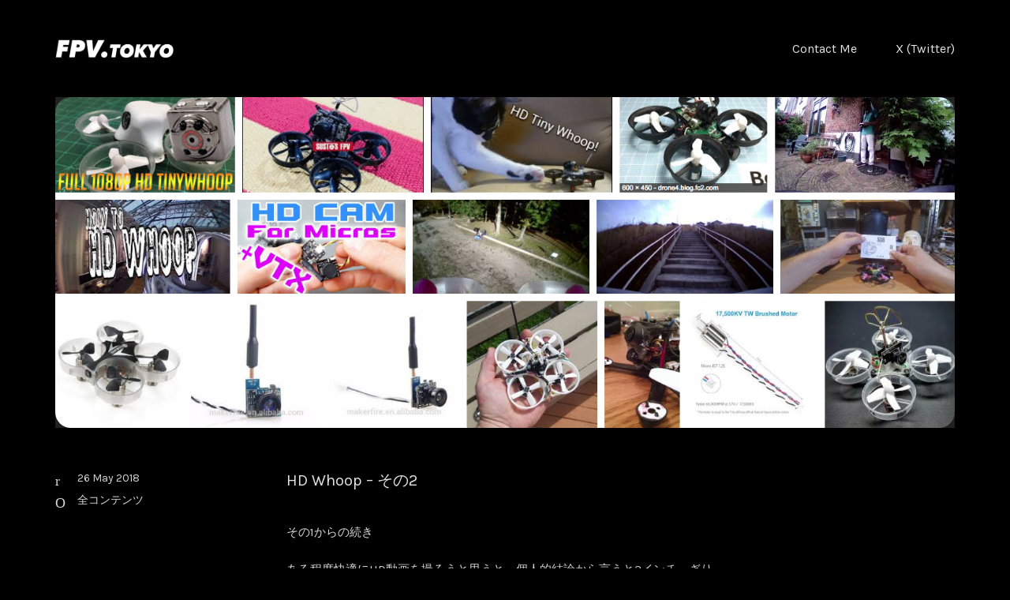

--- FILE ---
content_type: text/html; charset=UTF-8
request_url: http://fpv.tokyo/2018/05/26/hd-whoop-02/
body_size: 9109
content:
<!DOCTYPE html>
<!--[if lt IE 7 ]><html class="ie ie6" lang="en-US"> <![endif]-->
<!--[if IE 7 ]><html class="ie ie7" lang="en-US"> <![endif]-->
<!--[if IE 8 ]><html class="ie ie8" lang="en-US"> <![endif]-->
<!--[if (gte IE 9)|!(IE)]><!--><html lang="en-US"> <!--<![endif]-->
<head>
	<meta charset="UTF-8">
	<meta http-equiv="X-UA-Compatible" content="IE=edge">
	<meta name="viewport" content="width=device-width, initial-scale=1">


<script>
  (function(i,s,o,g,r,a,m){i['GoogleAnalyticsObject']=r;i[r]=i[r]||function(){
  (i[r].q=i[r].q||[]).push(arguments)},i[r].l=1*new Date();a=s.createElement(o),
  m=s.getElementsByTagName(o)[0];a.async=1;a.src=g;m.parentNode.insertBefore(a,m)
  })(window,document,'script','//www.google-analytics.com/analytics.js','ga');

  ga('create', 'UA-74092291-1', 'auto');
  ga('send', 'pageview');

</script>



	<title>HD Whoop &#8211; その2 &#8211; FPV.tokyo</title>
<link rel="alternate" type="application/rss+xml" title="FPV.tokyo &raquo; Feed" href="https://fpv.tokyo/feed/" />
<link rel="alternate" type="application/rss+xml" title="FPV.tokyo &raquo; Comments Feed" href="https://fpv.tokyo/comments/feed/" />
<link rel="alternate" type="application/rss+xml" title="FPV.tokyo &raquo; HD Whoop &#8211; その2 Comments Feed" href="https://fpv.tokyo/2018/05/26/hd-whoop-02/feed/" />
		<script type="text/javascript">
			window._wpemojiSettings = {"baseUrl":"https:\/\/s.w.org\/images\/core\/emoji\/72x72\/","ext":".png","source":{"concatemoji":"http:\/\/fpv.tokyo\/wp-includes\/js\/wp-emoji-release.min.js?ver=4.4.33"}};
			!function(e,n,t){var a;function i(e){var t=n.createElement("canvas"),a=t.getContext&&t.getContext("2d"),i=String.fromCharCode;return!(!a||!a.fillText)&&(a.textBaseline="top",a.font="600 32px Arial","flag"===e?(a.fillText(i(55356,56806,55356,56826),0,0),3e3<t.toDataURL().length):"diversity"===e?(a.fillText(i(55356,57221),0,0),t=a.getImageData(16,16,1,1).data,a.fillText(i(55356,57221,55356,57343),0,0),(t=a.getImageData(16,16,1,1).data)[0],t[1],t[2],t[3],!0):("simple"===e?a.fillText(i(55357,56835),0,0):a.fillText(i(55356,57135),0,0),0!==a.getImageData(16,16,1,1).data[0]))}function o(e){var t=n.createElement("script");t.src=e,t.type="text/javascript",n.getElementsByTagName("head")[0].appendChild(t)}t.supports={simple:i("simple"),flag:i("flag"),unicode8:i("unicode8"),diversity:i("diversity")},t.DOMReady=!1,t.readyCallback=function(){t.DOMReady=!0},t.supports.simple&&t.supports.flag&&t.supports.unicode8&&t.supports.diversity||(a=function(){t.readyCallback()},n.addEventListener?(n.addEventListener("DOMContentLoaded",a,!1),e.addEventListener("load",a,!1)):(e.attachEvent("onload",a),n.attachEvent("onreadystatechange",function(){"complete"===n.readyState&&t.readyCallback()})),(a=t.source||{}).concatemoji?o(a.concatemoji):a.wpemoji&&a.twemoji&&(o(a.twemoji),o(a.wpemoji)))}(window,document,window._wpemojiSettings);
		</script>
		<style type="text/css">
img.wp-smiley,
img.emoji {
	display: inline !important;
	border: none !important;
	box-shadow: none !important;
	height: 1em !important;
	width: 1em !important;
	margin: 0 .07em !important;
	vertical-align: -0.1em !important;
	background: none !important;
	padding: 0 !important;
}
</style>
<link rel='stylesheet' id='dashicons-css'  href='http://fpv.tokyo/wp-includes/css/dashicons.min.css?ver=4.4.33' type='text/css' media='all' />
<link rel='stylesheet' id='wp-jquery-ui-dialog-css'  href='http://fpv.tokyo/wp-includes/css/jquery-ui-dialog.min.css?ver=4.4.33' type='text/css' media='all' />
<link rel='stylesheet' id='layerslider-css'  href='http://fpv.tokyo/wp-content/plugins/LayerSlider/static/css/layerslider.css?ver=5.6.3' type='text/css' media='all' />
<link rel='stylesheet' id='ls-google-fonts-css'  href='http://fonts.googleapis.com/css?family=Lato:100,300,regular,700,900%7COpen+Sans:300%7CIndie+Flower:regular%7COswald:300,regular,700&#038;subset=latin%2Clatin-ext' type='text/css' media='all' />
<link rel='stylesheet' id='rs-plugin-settings-css'  href='http://fpv.tokyo/wp-content/plugins/revslider/public/assets/css/settings.css?ver=5.1.6' type='text/css' media='all' />
<style id='rs-plugin-settings-inline-css' type='text/css'>
#rs-demo-id {}
</style>
<link rel='stylesheet' id='bootstrap-css'  href='http://fpv.tokyo/wp-content/themes/kalium/assets/css/bootstrap.css' type='text/css' media='all' />
<link rel='stylesheet' id='kalium-main-css'  href='http://fpv.tokyo/wp-content/themes/kalium/assets/css/kalium.css?ver=1.8.7.1' type='text/css' media='all' />
<link rel='stylesheet' id='font-awesome-css'  href='http://fpv.tokyo/wp-content/themes/kalium/assets/css/fonts/font-awesome/font-awesome.css' type='text/css' media='all' />
<link rel='stylesheet' id='font-flaticons-css'  href='http://fpv.tokyo/wp-content/themes/kalium/assets/css/fonts/flaticons-custom/flaticon.css' type='text/css' media='all' />
<link rel='stylesheet' id='font-lineaicons-css'  href='http://fpv.tokyo/wp-content/themes/kalium/assets/css/fonts/linea-iconfont/linea_iconfont.css' type='text/css' media='all' />
<link rel='stylesheet' id='style-css'  href='http://fpv.tokyo/wp-content/themes/kalium/style.css' type='text/css' media='all' />
<link rel='stylesheet' id='custom-skin-css'  href='https://fpv.tokyo/skin.css' type='text/css' media='all' />
<link rel='stylesheet' id='fluidbox-css'  href='http://fpv.tokyo/wp-content/themes/kalium/assets/js/fluidbox/css/fluidbox.css' type='text/css' media='all' />
<link rel='stylesheet' id='default-font-css'  href='//fonts.googleapis.com/css?family=Karla:400,700,400italic,700italic' type='text/css' media='all' />
<script type="text/javascript">
var ajaxurl = ajaxurl || 'https://fpv.tokyo/wp-admin/admin-ajax.php';
</script>
<script type='text/javascript' src='http://fpv.tokyo/wp-includes/js/jquery/jquery.js?ver=1.11.3'></script>
<script type='text/javascript' src='http://fpv.tokyo/wp-includes/js/jquery/jquery-migrate.min.js?ver=1.2.1'></script>
<script type='text/javascript' src='http://fpv.tokyo/wp-content/plugins/LayerSlider/static/js/layerslider.kreaturamedia.jquery.js?ver=5.6.3'></script>
<script type='text/javascript' src='http://fpv.tokyo/wp-content/plugins/LayerSlider/static/js/layerslider.transitions.js?ver=5.6.3'></script>
<script type='text/javascript' src='http://fpv.tokyo/wp-content/plugins/revslider/public/assets/js/jquery.themepunch.tools.min.js?ver=5.1.6'></script>
<script type='text/javascript' src='http://fpv.tokyo/wp-content/plugins/revslider/public/assets/js/jquery.themepunch.revolution.min.js?ver=5.1.6'></script>
<script type='text/javascript'>
/* <![CDATA[ */
var wc_add_to_cart_params = {"ajax_url":"\/wp-admin\/admin-ajax.php","wc_ajax_url":"\/2018\/05\/26\/hd-whoop-02\/?wc-ajax=%%endpoint%%","i18n_view_cart":"View Cart","cart_url":"","is_cart":"","cart_redirect_after_add":"no"};
/* ]]> */
</script>
<script type='text/javascript' src='//fpv.tokyo/wp-content/plugins/woocommerce/assets/js/frontend/add-to-cart.min.js?ver=2.5.2'></script>
<script type='text/javascript' src='http://fpv.tokyo/wp-content/plugins/js_composer/assets/js/vendors/woocommerce-add-to-cart.js?ver=4.10'></script>
<link rel='https://api.w.org/' href='https://fpv.tokyo/wp-json/' />
<link rel="EditURI" type="application/rsd+xml" title="RSD" href="https://fpv.tokyo/xmlrpc.php?rsd" />
<link rel="wlwmanifest" type="application/wlwmanifest+xml" href="http://fpv.tokyo/wp-includes/wlwmanifest.xml" /> 
<link rel='prev' title='ちょっとの勇気（とお金）の大切さ。HD Whoop &#8211; その1' href='https://fpv.tokyo/2018/05/25/hd-whoop-01/' />
<link rel='next' title='くるりんぱ完全再現ビデオ発見！！' href='https://fpv.tokyo/2018/05/27/turtle-whoop/' />
<meta name="generator" content="WordPress 4.4.33" />
<meta name="generator" content="WooCommerce 2.5.2" />
<link rel="canonical" href="https://fpv.tokyo/2018/05/26/hd-whoop-02/" />
<link rel='shortlink' href='https://fpv.tokyo/?p=4987' />
<link rel="alternate" type="application/json+oembed" href="https://fpv.tokyo/wp-json/oembed/1.0/embed?url=https%3A%2F%2Ffpv.tokyo%2F2018%2F05%2F26%2Fhd-whoop-02%2F" />
<link rel="alternate" type="text/xml+oembed" href="https://fpv.tokyo/wp-json/oembed/1.0/embed?url=https%3A%2F%2Ffpv.tokyo%2F2018%2F05%2F26%2Fhd-whoop-02%2F&#038;format=xml" />
			<link rel="shortcut icon" href="//fpv.tokyo/wp-content/uploads/2023/10/logo3.png">
			<link rel="apple-touch-icon-precomposed" href="//fpv.tokyo/wp-content/uploads/2023/10/logo3.png">
	<link rel="apple-touch-icon-precomposed" sizes="72x72" href="//fpv.tokyo/wp-content/uploads/2023/10/logo3.png">
	<link rel="apple-touch-icon-precomposed" sizes="114x114" href="//fpv.tokyo/wp-content/uploads/2023/10/logo3.png">
		<style id="theme-custom-css">
.blog-holder .box-holder .post-info .details .category i, .blog-holder .box-holder .post-info .details .date i {padding-right:7px;}.blog-holder .box-holder .post-info .details .category {display: none;}.header-logo.logo-image img {    border-radius: 0px;}.image-placeholder {    background: #000;}img {    border-radius: 20px;}.blog-holder .box-holder .post-info p {    margin-bottom: 10px;}.blog-holder .box-holder .post-info blockquote p {    margin-bottom: 0px;}.blog-holder .box-holder .post-info blockquote {    margin-bottom: 10px;}p a {text-decoration: underline;}em {color: #ef9d87;}p {line-height:180%;margin : 0 0 20px;}.single-blog-holder .share-holder {margin-top:70px;}.blog-holder .box-holder .post-info h2, .single-blog-holder .blog-title h1 {font-size:20px;line-height:1.2;}.blog-holder .box-holder .post-info h2 a {font-size:20px;}.post-formatting blockquote,  blockquote{//background-color : #ef9d87;font-family :'Noto Sans Japanese', sans-serif ;font-size: 15px;    font-style: normal;    line-height: 1.2;    text-align: left;    border: 3px solid #ef9d87;padding : 10px 15px;}.blog-sidebar .sidebar-box-holder a {color : #ef9d87;}.blog-sidebar .sidebar-box-holder>h3 {font-size : 18px;font-weight : 500;}.blog-holder .box-holder .post-info h2 {margin-bottom : 14px}.post-content ul {margin-top : -15px;margin-bottom : 20px;}.post-content blockquote ul {margin-top : 0px;}@media screen and (max-width: 768px)  {.blog-holder .box-holder.blog-rounded.sidebar-is-left .post-format {margin-left: 0;}}@media screen and (min-width: 768px)  {.blog-content-holder {width: 65%;}}@media (min-width: 992px) {.col-md-10 {    width: 75%;}.col-md-2 {width: 24%;}}.gmnoprint {display: none;}.blog-holder .isotope-item .box-holder .post-info {background: #FFF !important;}.blog-holder .box-holder .post-format .post-type {display: none !important;}.contact_form textarea {background-image: linear-gradient(#CCC 1px, transparent 1px) !important;border-color: #ccc !important;}.contact_form input {border-color: #ccc !important;}.blog-holder .isotope-item .box-holder .post-info {padding: 30px 40px !important;text-align: center !important;}.blog-sidebar .sidebar-box-holder {margin-bottom: 40px !important;}.wp-widget .social-networks li a {background-color: #fff;}@media screen and (max-width: 480px){.blog-holder .box-holder .post-info {    margin: 20px 0 0 0;}.blog-holder .box-holder .post-info p {    line-height: 140%;}}@media screen and (min-width: 480px){.blog-holder .box-holder .post-info {    margin: 20px 0 0 0;}.blog-holder .box-holder .post-info p {    line-height: 140%;}}@media screen and (min-width: 992px){.blog-holder .box-holder .post-info {    margin: 20px 0 0 0;}.blog-holder .box-holder .post-info p {    line-height: 140%;}}
</style><meta name="generator" content="Powered by Visual Composer - drag and drop page builder for WordPress."/>
<!--[if lte IE 9]><link rel="stylesheet" type="text/css" href="http://fpv.tokyo/wp-content/plugins/js_composer/assets/css/vc_lte_ie9.min.css" media="screen"><![endif]--><!--[if IE  8]><link rel="stylesheet" type="text/css" href="http://fpv.tokyo/wp-content/plugins/js_composer/assets/css/vc-ie8.min.css" media="screen"><![endif]--><meta name="generator" content="Powered by Slider Revolution 5.1.6 - responsive, Mobile-Friendly Slider Plugin for WordPress with comfortable drag and drop interface." />

	<!-- IE8 support of HTML5 elements and media queries -->
	<!--[if lt IE 9]>
	  <script src="https://oss.maxcdn.com/html5shiv/3.7.3/html5shiv.min.js"></script>
	  <script src="https://oss.maxcdn.com/respond/1.4.2/respond.min.js"></script>
	<![endif]-->

<noscript><style type="text/css"> .wpb_animate_when_almost_visible { opacity: 1; }</style></noscript></head>
<body class="single single-post postid-4987 single-format-standard body-lg-skin-kalium-default wpb-js-composer js-comp-ver-4.10 vc_responsive">
	<div class="mobile-menu-wrapper">
	
	<div class="mobile-menu-container">
				
		<ul id="menu-main-menu" class="menu"><li id="menu-item-3497" class="menu-item menu-item-type-post_type menu-item-object-page menu-item-3497"><a href="https://fpv.tokyo/contact-me/">Contact Me</a></li>
<li id="menu-item-6330" class="menu-item menu-item-type-custom menu-item-object-custom menu-item-6330"><a href="https://twitter.com/FpvTokyo">X (Twitter)</a></li>
</ul>		
				
				<form role="search" method="get" class="search-form" action="https://fpv.tokyo/">
			<input type="search" class="search-field" placeholder="Search site..." value="" name="s" id="search_mobile_inp" />
			
			<label for="search_mobile_inp">
				<i class="fa fa-search"></i>
			</label>
			
			<input type="submit" class="search-submit" value="Go" />
		</form>
				
	</div>
	
</div>

<div class="mobile-menu-overlay"></div>
	<div class="wrapper" id="main-wrapper">

		<header class="main-header menu-type-standard-menu">
	<div class="container">

		<div class="logo-and-menu-container">
			
			<div class="logo-column">
				<style>.logo-image { width: 150px; }</style><a href="https://fpv.tokyo" class="header-logo logo-image">
	<img src="//fpv.tokyo/wp-content/uploads/2023/10/logo2.png" width="700" height="105" alt="logo" />
</a>			</div>
				
			<div class="menu-column">
								<div class="standard-menu-container  menu-skin-main reveal-fade">
						
						<a class="menu-bar menu-skin-main hidden-md hidden-lg" href="#">
									<span class="ham"></span>
								</a>
						
												
						<nav><ul id="menu-main-menu-1" class="menu"><li class="menu-item menu-item-type-post_type menu-item-object-page menu-item-3497"><a href="https://fpv.tokyo/contact-me/">Contact Me</a></li>
<li class="menu-item menu-item-type-custom menu-item-object-custom menu-item-6330"><a href="https://twitter.com/FpvTokyo">X (Twitter)</a></li>
</ul></nav>
					</div>
								</div>
		</div>
		
		
	</div>
</header>

<script type="text/javascript">
	var headerOptions = [];
</script>
<div class="single-blog-holder post-4987 post type-post status-publish format-standard has-post-thumbnail hentry category-all">

	
    <div class="container">

		<div class="blog-head-holder nivo ">
	<div class="thumb">
	
	
<a href="https://fpv.tokyo/wp-content/uploads/2018/05/SC-2018-05-24-1.31.04-1482x545.png">
<style>.arel-1 {
padding-top: 36.774629% !important;

}</style>	<span class="image-placeholder arel-1">
		<img src="https://fpv.tokyo/wp-content/uploads/2018/05/SC-2018-05-24-1.31.04-1482x545.png" width="1482" height="545" class="img-loaded" alt="HD Whoop tiny fpv tokyo" />
	</span>
		<span href="https://fpv.tokyo/2018/05/26/hd-whoop-02/" class="hover-state">
		<i class="icon icon-basic-eye"></i>
	</span>
	</a>	
</div>

</div>
    	<div class="page-container">
			<div class="row">
    			<div class="col-md-10 col-sm-9-x pull-right-md">
	    			<div class="row">
		    			<div class="col-xs-12">
			    			<div class="blog-content-holder">
					    		<div class="section-title blog-title">
						    		<h1>HD Whoop &#8211; その2</h1>
						    		
						    										</div>

			    				<div class="post-content post-formatting">
				    				<p>その1からの続き</p>
<p>ある程度快適にHD動画を撮ろうと思うと、個人的結論から言うと3インチ、ぎりぎり2.5か2インチでいけるかな、というさじ加減かと思います。そして現状一番有力なのはRuncam split miniを積むことでしょうか。プロペラが画角に入り込むことが嫌いなので、個人的にはKingkong GT95にRancamを少しせり出して乗せるのが一番コンパクトにHDを撮れる機体かと思っております。</p>
<blockquote><p><a href="https://goo.gl/gcqCQE" target="_blank">KINGKONG/LDARC 95GT 95mm RC FPV Racing Drone</a></p></blockquote>
<p>しかし世の中には強者はいるもので。Tiny Whoop、要は65mmのこのフレームに積んでHDを撮影している強者が結構いるんですね。。。その方法としては現状大きくは2つありまして、</p>
<blockquote><p>1. <a href="https://goo.gl/TTeofg" target="_blank">Turbowing DVR CYCLOPS 3</a><br />
2. <a href="https://goo.gl/vFQchf" target="_blank">Quelima SQ12 Mini 1080P FHD DVR Camera</a></p></blockquote>
<p>の2つが現状主流かなと思っています。<br />
Cyclope 3は、FPVカメラとHD録画カメラが同一です。なので見ている画像がそのまま録画されます。HDクオリティ（といってもこいつは720p）で。Runcam Splitと同じ方式ですね。（Runcam splitは1080pです）<br />
もう一方のSQ12は、こっちの方が個人的には驚きなのですが、5インチとかと同じ形式で、FPVカメラに、もう一台録画用を積んでしまえ！という何とも抜本的？な大胆な荒業で笑。まさかそんな方法を思いつくなんて。。。軽さ命の、1gですら惜しいTiny Whoopにそんな荒業を思いつくなんて。。。</p>
<p>しかも重さもだいたい同じ？Cyclope 3自体の重さが4.5gなので、軽いVTXで2g程度とすると計6.5g前後。SQ12はケースを外した状態で3.3g、AIO Cam自体が3.4g位なので6.7g前後と。それが故にSQ12を外積みして1080pで撮影する方が魅力的ということでしょうか。セッティングも「積めば良い」というのがある意味シンプルですしね。</p>
<p>そしてこのHD whoopネタを調べていいて、個人的に一番面白いなと思うのは、このwhoopにHDを積んで撮影したい欲求が他のどの国よりも、この我らが日本が異様に、ダントツに強いという事実。。。“SQ12” “Whoop”の検索ワードでyoutubeを検索すると、今まで他のどんな情報を検索しても日本の動画なんてまず出てこなかったのに、このキーワードだとほぼ日本の動画しか出てこないです。。。笑　ちなみに個人的に日本のyoutubeは全く見ないので、今まで検索結果やオススメ動画の候補に日本のyoutubeが出てきたことはほっとんど（ほぼ全く）ありません。笑　すごい、HD whoop先進国！　しかもその日付を見てみると、どうもこの流れが流行ってたのってかなり前の話な模様で。大体スタートが1年近く前で、ピークが半年〜4ヶ月位前というところでしょうか。これはぜひともwhoop界をHDの先駆者として引っ張っていって欲しいものですね！物を効率的に、コンパクトに、ミニマムに作り上げる意識の高さで日本に叶う国ってないなーと、世界色々行っていて痛感します。さすが、世界1のコンパクト先進国、ニッポン！</p>
<p>ちなみにこのレベルになってくると、そこまでして65mm Whoopにこだわる必要があるのか？？？？という抜本的な疑問がどうしても拭えません。笑<br />
というのも65mmでHD積む場合、7mmのモーターにすると圧倒的に安定感上がるらしいので。　すると、、、ブラシモーターの必要性あるか？　そもそも65mmじゃなくて75mmでも？ てか別に1Sじゃなくて2Sでいいじゃん？みたいに。。。　なので個人的には2.5か2インチにナニガシカを積むというのが正解な気はしていますが。。。もともこもない。<br />
という訳でこんなワタクシも遅ればせながらHD whoopに参戦させて頂きたいと思います！（時間があれば。。。） SQ12買います！</p>
			    				</div>

			    				
				    					    				</div>
		    			</div>

						<div class="col-xs-12">
	<div class="share-holder">
	    <h4>Share:</h4>

	    <div class="social-links rounded-share-icons">
	    <a class="twitter" href="https://twitter.com/home?status=HD Whoop &#8211; その2 – https://fpv.tokyo/2018/05/26/hd-whoop-02/"><i class="icon fa fa-twitter"></i></a>	    </div>
	</div>
</div>
	    			</div>
    			</div>

				    			<div class="col-md-2 col-sm-3-x col-xs-12 clearfix">
	    			<div class="author-info-placement-left">
		    					    			<div class="details">
		<div class="date">
		<i class="icon icon-basic-calendar"></i>26 May 2018	</div>
		
		<div class="category">
		<i class="icon icon-basic-folder-multiple"></i>
		<a href="https://fpv.tokyo/category/all/" rel="category tag">全コンテンツ</a>	</div>
	</div>
	    			</div>
    			</div>
    			    		</div>

    		<div class="row">
	<div class="col-sm-12">
		<div class="post-controls">

						<a href="https://fpv.tokyo/2018/05/27/turtle-whoop/" class="prev-post">
				<span class="prev arrow">
					<i class="flaticon-arrow427"></i>
				</span>
				<span class="post-title">
					<em>Newer Post</em>
					<strong>くるりんぱ完全再現ビデオ発見！！</strong>
				</span>
			</a>
			
						<a href="https://fpv.tokyo/2018/05/25/hd-whoop-01/" class="next-post">
				<span class="next arrow">
					<i class="flaticon-arrow413"></i>
				</span>
				<span class="post-title">
					<em>Older Post</em>
					<strong>ちょっとの勇気（とお金）の大切さ。HD Whoop &#8211; その1</strong>
				</span>
			</a>
					</div>
	</div>
</div>		</div>

    </div>

	<!-- Comments -->
		<div class="leave-reply-holder">
	    <div class="container">
							<div id="respond" class="comment-respond">
			<h3 id="reply-title" class="comment-reply-title">Share your thoughts <small><a rel="nofollow" id="cancel-comment-reply-link" href="/2018/05/26/hd-whoop-02/#respond" style="display:none;">Cancel reply</a></small></h3>				<form action="http://fpv.tokyo/wp-comments-post.php" method="post" id="commentform" class="comment-form" novalidate>
						<div class="message-form">
		<div class="row">
	<div class="col-sm-12">
		<div class="form-group">
			<div class="placeholder ver-two">
				<label for="comment">Comment</label>
			</div>
			<textarea id="comment" name="comment" cols="45" rows="8" aria-describedby="form-allowed-tags" aria-required="true"></textarea>
		</div>
	</div><div class="col-sm-4"><div class="form-group absolute"><div class="placeholder"><label for="author">Name <span class="required">*</span></label></div> <input id="author" name="author" type="text" value="" size="30" aria-required='true' required='required' /></div></div>
<div class="col-sm-4"><div class="form-group absolute"><div class="placeholder"><label for="email">Email <span class="required">*</span></label></div> <input id="email" name="email" type="email" value="" size="30" aria-describedby="email-notes" aria-required='true' required='required' /></div></div>
<div class="col-sm-4"><div class="form-group absolute"><div class="placeholder"><label for="url">Website</label></div> <input id="url" name="url" type="url" value="" size="30" /></div></div>
<p class="form-submit"><input name="submit" type="submit" id="submit" class="send" value="Comment" /> <input type='hidden' name='comment_post_ID' value='4987' id='comment_post_ID' />
<input type='hidden' name='comment_parent' id='comment_parent' value='0' />
</p>
<!-- Anti-spam plugin v.5.2 wordpress.org/plugins/anti-spam/ -->
		<p class="antispam-group antispam-group-q" style="clear: both;">
			<label>Current ye@r <span class="required">*</span></label>
			<input type="hidden" name="antspm-a" class="antispam-control antispam-control-a" value="2026" />
			<input type="text" name="antspm-q" class="antispam-control antispam-control-q" value="5.2" autocomplete="off" />
		</p>
		<p class="antispam-group antispam-group-e" style="display: none;">
			<label>Leave this field empty</label>
			<input type="text" name="antspm-e-email-url-website" class="antispam-control antispam-control-e" value="" autocomplete="off" />
		</p>
				</form>
					</div><!-- #respond -->
				</div>
	</div>
			</div>
	</div>
	
</div>
	</div>	
	<style> footer.main-footer { background-color: #eeeeee; } </style><footer id="footer" class="main-footer footer-bottom-vertical">
	<div class="container">
			</div>

		<div class="footer-bottom">
		<div class="container">

			<div class="footer-links">
				<div class="row">
										<div class="col-sm-7 right-side pull-right-sm">
						<ul class="social-networks list-unstyled list-inline social"><li><a href="https://twitter.com/FpvTokyo" target="_blank" class="color twitter" title="Twitter"><i class="fa fa-twitter"></i><span class="name">Twitter.</span></a></li><li><a href="https://www.youtube.com/channel/UCl7ypytdsoU6MLe6fS7_Mmg" target="_blank" class="color youtube" title="YouTube"><i class="fa fa-youtube-play"></i><span class="name">YouTube.</span></a></li></ul>					</div>
					
										<div class="col-sm-5">
						<div class="copyright">
							<p>© 2024 FPV.tokyo</p>
						</div>
					</div>
									</div>
			</div>

		</div>
	</div>
	
</footer>
	<script>
  (function(i,s,o,g,r,a,m){i['GoogleAnalyticsObject']=r;i[r]=i[r]||function(){
  (i[r].q=i[r].q||[]).push(arguments)},i[r].l=1*new Date();a=s.createElement(o),
  m=s.getElementsByTagName(o)[0];a.async=1;a.src=g;m.parentNode.insertBefore(a,m)
  })(window,document,'script','//www.google-analytics.com/analytics.js','ga');

  ga('create', 'UA-74092291-1', 'auto');
  ga('send', 'pageview');

</script><link rel='stylesheet' id='nivo-lightbox-css'  href='http://fpv.tokyo/wp-content/themes/kalium/assets/js/nivo-lightbox/nivo-lightbox.css' type='text/css' media='all' />
<link rel='stylesheet' id='nivo-lightbox-default-css'  href='http://fpv.tokyo/wp-content/themes/kalium/assets/js/nivo-lightbox/themes/default/default.css' type='text/css' media='all' />
<script type='text/javascript' src='http://fpv.tokyo/wp-includes/js/jquery/ui/core.min.js?ver=1.11.4'></script>
<script type='text/javascript' src='http://fpv.tokyo/wp-includes/js/jquery/ui/widget.min.js?ver=1.11.4'></script>
<script type='text/javascript' src='http://fpv.tokyo/wp-includes/js/jquery/ui/mouse.min.js?ver=1.11.4'></script>
<script type='text/javascript' src='http://fpv.tokyo/wp-includes/js/jquery/ui/resizable.min.js?ver=1.11.4'></script>
<script type='text/javascript' src='http://fpv.tokyo/wp-includes/js/jquery/ui/draggable.min.js?ver=1.11.4'></script>
<script type='text/javascript' src='http://fpv.tokyo/wp-includes/js/jquery/ui/button.min.js?ver=1.11.4'></script>
<script type='text/javascript' src='http://fpv.tokyo/wp-includes/js/jquery/ui/position.min.js?ver=1.11.4'></script>
<script type='text/javascript' src='http://fpv.tokyo/wp-includes/js/jquery/ui/dialog.min.js?ver=1.11.4'></script>
<script type='text/javascript' src='http://fpv.tokyo/wp-includes/js/wpdialog.min.js?ver=4.4.33'></script>
<script type='text/javascript' src='http://fpv.tokyo/wp-content/plugins/anti-spam/js/anti-spam-5.2.js'></script>
<script type='text/javascript' src='//fpv.tokyo/wp-content/plugins/woocommerce/assets/js/jquery-blockui/jquery.blockUI.min.js?ver=2.70'></script>
<script type='text/javascript'>
/* <![CDATA[ */
var woocommerce_params = {"ajax_url":"\/wp-admin\/admin-ajax.php","wc_ajax_url":"\/2018\/05\/26\/hd-whoop-02\/?wc-ajax=%%endpoint%%"};
/* ]]> */
</script>
<script type='text/javascript' src='//fpv.tokyo/wp-content/plugins/woocommerce/assets/js/frontend/woocommerce.min.js?ver=2.5.2'></script>
<script type='text/javascript' src='//fpv.tokyo/wp-content/plugins/woocommerce/assets/js/jquery-cookie/jquery.cookie.min.js?ver=1.4.1'></script>
<script type='text/javascript'>
/* <![CDATA[ */
var wc_cart_fragments_params = {"ajax_url":"\/wp-admin\/admin-ajax.php","wc_ajax_url":"\/2018\/05\/26\/hd-whoop-02\/?wc-ajax=%%endpoint%%","fragment_name":"wc_fragments"};
/* ]]> */
</script>
<script type='text/javascript' src='//fpv.tokyo/wp-content/plugins/woocommerce/assets/js/frontend/cart-fragments.min.js?ver=2.5.2'></script>
<script type='text/javascript' src='http://fpv.tokyo/wp-content/themes/kalium/assets/js/bootstrap.min.js'></script>
<script type='text/javascript' src='http://fpv.tokyo/wp-content/themes/kalium/assets/js/TweenMax.min.js'></script>
<script type='text/javascript' src='http://fpv.tokyo/wp-content/themes/kalium/assets/js/modernizr.custom.js'></script>
<script type='text/javascript' src='http://fpv.tokyo/wp-content/themes/kalium/assets/js/joinable.min.js'></script>
<script type='text/javascript' src='http://fpv.tokyo/wp-content/themes/kalium/assets/js/isotope.pkgd.min.js'></script>
<script type='text/javascript' src='http://fpv.tokyo/wp-content/themes/kalium/assets/js/packery-mode.pkgd.min.js'></script>
<script type='text/javascript' src='http://fpv.tokyo/wp-content/themes/kalium/assets/js/fluidbox/jquery.fluidbox.min.js'></script>
<script type='text/javascript' src='http://fpv.tokyo/wp-includes/js/comment-reply.min.js?ver=4.4.33'></script>
<script type='text/javascript' src='http://fpv.tokyo/wp-includes/js/wp-embed.min.js?ver=4.4.33'></script>
<script type='text/javascript' src='http://fpv.tokyo/wp-content/themes/kalium/assets/js/nivo-lightbox/nivo-lightbox.min.js'></script>
<script type='text/javascript' src='http://fpv.tokyo/wp-content/themes/kalium/assets/js/kalium-custom.min.js?ver=1.8.7.1'></script>
	
	<!-- Execution time: 0.067852020263672s -->
</body>
</html>

--- FILE ---
content_type: text/css; charset: UTF-8;charset=UTF-8
request_url: https://fpv.tokyo/skin.css
body_size: 4453
content:
body{background: #000;color: #e2e2e2}table{color: #d6d6d6}h1 small,h2 small,h3 small,h4 small,h5 small,h6 small{color: #d6d6d6}a{color: #ec9d89}.wrapper{background: #000}.wrapper a:hover{color: #ec9d89}.wrapper a:after{background: #ec9d89}.product-filter ul li a:hover{color: #ec9d89}.message-form .send .loading-bar{background: #f3c1b5}.message-form .send .loading-bar span{background: #e5795d}.message-form .form-group .placeholder{border-bottom: 1px solid #ec9d89}.message-form .form-group .placeholder.ver-two{border-bottom: 1px solid #000 !important}.color-main{background: #000;color: #ec9d89}.btn.btn-primary{background: #ec9d89}.btn.btn-primary:hover{background: #e5795d}.btn.btn-secondary{background: #d6d6d6}.btn.btn-secondary:hover{background: #bdbdbd}.main-footer .footer-links a{color: #d6d6d6}.main-footer .footer-links a:hover{color: #ec9d89}.main-footer .footer-links a:after{color: #ec9d89}p{color: #d6d6d6}.section-title p{color: #d6d6d6}.section-title h1,.section-title h2,.section-title h3,.section-title h4,.section-title h5,.section-title h6{color: #e2e2e2}.section-title h1 small,.section-title h2 small,.section-title h3 small,.section-title h4 small,.section-title h5 small,.section-title h6 small{color: #d6d6d6 !important}.blog-holder .isotope-item .box-holder .post-info{border-color: #595959}.blog-holder .box-holder .post-format .quote-holder{background: #212121}.blog-holder .box-holder .post-format .quote-holder blockquote{color: #d6d6d6}.blog-holder .box-holder .post-format .post-type{background: #000}.blog-holder .box-holder .post-format .post-type i{color: #e2e2e2}.blog-holder .box-holder .post-format .hover-state i{color: #000}.blog-holder .box-holder .post-info h2 a{color: #e2e2e2}.blog-holder .box-holder .post-info .details .category{color: #d6d6d6}.blog-holder .box-holder .post-info .details .date{color: #d6d6d6}.wp-widget.widget_tag_cloud a{color: #e2e2e2;background: #212121}.wp-widget.widget_tag_cloud a:hover{background: #141414}.post-formatting ul li,.post-formatting ol li{color: #d6d6d6}.post-formatting blockquote{border-left-color: #ec9d89}.post-formatting blockquote p{color: #d6d6d6}.post-formatting .wp-caption .wp-caption-text{background: #212121}.contact-form .send{background: #ec9d89}.contact-form .send:hover{background: #e5795d}.contact-form input,.contact-form textarea{color: #e2e2e2;border-bottom-color: #212121}.contact-form textarea{background-image: linear-gradient(#212121 1px, transparent 1px)}.comment-form .send{background: #ec9d89}.comment-form .send:hover{background: #e5795d}.comment-form input,.comment-form textarea{color: #e2e2e2;border-bottom-color: #212121}.comment-form textarea{background-image: linear-gradient(#212121 1px, transparent 1px)}.cd-google-map .cd-zoom-in,.cd-google-map .cd-zoom-out{background-color: #ec9d89}.cd-google-map .cd-zoom-in:hover,.cd-google-map .cd-zoom-out:hover{background-color: #eb9680}.single-blog-holder .blog-head-holder{background: #212121}.single-blog-holder .blog-head-holder .quote-holder{background: #212121}.single-blog-holder .blog-head-holder .quote-holder:before{color: #d6d6d6}.single-blog-holder .blog-head-holder .quote-holder blockquote{color: #d6d6d6}.single-blog-holder .tags-holder a{color: #e2e2e2;background: #212121}.single-blog-holder .tags-holder a:hover{background: #141414}.single-blog-holder pre{background: #212121;border-color: #595959;color: #e2e2e2}.single-blog-holder .blog-author-holder .author-name:hover{color: #ec9d89}.single-blog-holder .blog-author-holder .author-name:hover em{color: #d6d6d6}.single-blog-holder .blog-author-holder .author-name em{color: #d6d6d6}.single-blog-holder .blog-author-holder .author-link{color: #e2e2e2}.single-blog-holder .post-controls span{color: #d6d6d6}.single-blog-holder .comments-holder{background: #212121}.single-blog-holder .comments-holder:before{border-top-color: #000}.single-blog-holder .comments-holder .comment-holder + .comment-respond{background: #000}.single-blog-holder .comments-holder .comment-holder .commenter-image .comment-connector{border-color: #595959}.single-blog-holder .comments-holder .comment-holder .commenter-details .comment-text p{color: #d6d6d6}.single-blog-holder .comments-holder .comment-holder .commenter-details .date{color: #d6d6d6}.single-blog-holder .details .category{color: #d6d6d6}.single-blog-holder .details .category a{color: #d6d6d6}.single-blog-holder .details .date{color: #d6d6d6}.single-blog-holder .details .date a{color: #d6d6d6}.single-blog-holder .details .tags-list{color: #d6d6d6}.single-blog-holder .details .tags-list a{color: #d6d6d6}.single-blog-holder .post-controls .next-post:hover i,.single-blog-holder .post-controls .prev-post:hover i{color: #ec9d89}.single-blog-holder .post-controls .next-post:hover strong,.single-blog-holder .post-controls .prev-post:hover strong{color: #ec9d89}.single-blog-holder .post-controls .next-post strong,.single-blog-holder .post-controls .prev-post strong{color: #e2e2e2}.single-blog-holder .post-controls .next-post i,.single-blog-holder .post-controls .prev-post i{color: #e2e2e2}::selection{background: #ec9d89;color: #000}::-moz-selection{background: #ec9d89;color: #000}hr{border-color: #595959}footer.main-footer{background-color: #212121 !important}footer.main-footer .big-footer .section h1,footer.main-footer .big-footer .section h2,footer.main-footer .big-footer .section h3{color: #e2e2e2}.wpb_wrapper .wpb_tabs.tabs-style-minimal .ui-tabs .wpb_tabs_nav li a{color: #d6d6d6}.wpb_wrapper .wpb_tabs.tabs-style-minimal .ui-tabs .wpb_tabs_nav li a:hover{color: #bdbdbd}.wpb_wrapper .wpb_tabs.tabs-style-minimal .ui-tabs .wpb_tabs_nav li.ui-tabs-active a{color: #ec9d89;border-bottom-color: #ec9d89}.wpb_wrapper .wpb_tabs.tabs-style-default .ui-tabs .wpb_tab{background: #212121}.wpb_wrapper .wpb_tabs.tabs-style-default .ui-tabs .wpb_tabs_nav li{border-bottom-color: #000 !important;background: #212121}.wpb_wrapper .wpb_tabs.tabs-style-default .ui-tabs .wpb_tabs_nav li a{color: #d6d6d6}.wpb_wrapper .wpb_tabs.tabs-style-default .ui-tabs .wpb_tabs_nav li a:hover{color: #bdbdbd}.wpb_wrapper .wpb_tabs.tabs-style-default .ui-tabs .wpb_tabs_nav li.ui-tabs-active a{color: #e2e2e2}.wpb_wrapper .wpb_accordion .wpb_accordion_section{background: #212121}.wpb_wrapper .wpb_accordion .wpb_accordion_section .wpb_accordion_header a{color: #e2e2e2}.main-header.menu-type-standard-menu .standard-menu-container.menu-skin-main .menu-bar .ham{background-color: #e2e2e2}.main-header.menu-type-standard-menu .standard-menu-container.menu-skin-main .menu-bar .ham:before,.main-header.menu-type-standard-menu .standard-menu-container.menu-skin-main .menu-bar .ham:after{background-color: #e2e2e2}.top-menu-container{background: #e2e2e2}.top-menu-container .sidebar-box-holder h3{color: #000}.top-menu-container .sidebar-box-holder a{color: #d6d6d6 !important}.top-menu-container .sidebar-box-holder a:after{background-color: #d6d6d6 !important}.top-menu-container .top-menu ul.menu > li ul{background: #000}.top-menu-container .top-menu ul.menu > li ul li a{color: #e2e2e2 !important}.top-menu-container .top-menu ul.menu > li ul li a:after{background: #e2e2e2}.top-menu-container .top-menu ul:after{border-right-color: #000 !important}.top-menu-container .top-menu ul li a{color: #000 !important}.top-menu-container .top-menu ul li a:hover{color: #ec9d89 !important}.product-filter ul li a{color: #d6d6d6}.single-portfolio-holder .social .likes{background: #212121}.single-portfolio-holder .social .likes .like-btn{color: #d6d6d6}.single-portfolio-holder .social .likes .fa-heart{color: #ec9d89}.single-portfolio-holder .social .share-social .social-links a{color: #d6d6d6}.single-portfolio-holder .portfolio-big-navigation a{color: #e2e2e2}.single-portfolio-holder .portfolio-big-navigation a:hover{color: #efefef}.slick-slider .slick-prev:hover,.slick-slider .slick-next:hover{color: #ec9d89}.dash{background: #212121}.alert.alert-default{background-color: #ec9d89}.hover-state{background: #ec9d89}.portfolio-holder .thumb .hover-state .likes a i{color: #ec9d89}.portfolio-holder .thumb .hover-state .likes a .counter{color: #ec9d89}.single-portfolio-holder .details .services ul li{color: #d6d6d6}.single-portfolio-holder.portfolio-type-3 .gallery-slider .slick-prev:hover,.single-portfolio-holder.portfolio-type-3 .gallery-slider .slick-next:hover{color: #ec9d89}.single-portfolio-holder .gallery.gallery-type-description .row .lgrad{background-image: /* Sorry, can not do JavaScript evaluation in PHP... :( */}.single-portfolio-holder.portfolio-type-5 .portfolio-slider-nav a:hover span{background-color: rgba(236,157,137,0.5)}.single-portfolio-holder.portfolio-type-5 .portfolio-slider-nav a.current span{background: #ec9d89}.single-portfolio-holder.portfolio-type-5 .portfolio-description-container{background: #000}.single-portfolio-holder.portfolio-type-5 .portfolio-description-container.is-collapsed .portfolio-description-showinfo{background: #000}.single-portfolio-holder.portfolio-type-5 .portfolio-description-container .portfolio-description-showinfo .expand-project-info svg{fill: #e2e2e2}.single-portfolio-holder.portfolio-type-5 .portfolio-description-container .portfolio-description-fullinfo{background: #000}.single-portfolio-holder.portfolio-type-5 .portfolio-description-container .portfolio-description-fullinfo .lgrad{background-image: /* Sorry, can not do JavaScript evaluation in PHP... :( */}.single-portfolio-holder.portfolio-type-5 .portfolio-description-container .portfolio-description-fullinfo .collapse-project-info svg{fill: #e2e2e2}.single-portfolio-holder.portfolio-type-5 .portfolio-description-container .portfolio-description-fullinfo .project-show-more-link{color: #d6d6d6}.single-portfolio-holder.portfolio-type-5 .portfolio-description-container .portfolio-description-fullinfo .project-show-more-link .for-more{color: #ec9d89}.search-results-holder .result-box h3 a{color: #ec9d89}.search-results-holder .result-box + .result-box{border-top-color: #595959}.search-results .change-search-keyword{color: #ec9d89}.search-results .change-search-keyword:before{background-color: #ec9d89 !important}.team-holder .new-member-join{background: #212121}.team-holder .new-member-join .join-us .your-image{color: #d6d6d6}.team-holder .new-member-join .join-us .details h2{color: #e2e2e2}.team-holder .new-member-join .join-us .details .text a{color: #ec9d89}.logos-holder .c-logo{border-color: #595959}.logos-holder .c-logo .hover-state{background: #ec9d89}.main-header.menu-type-full-bg-menu .menu-bar.menu-skin-main .ham{background-color: #e2e2e2}.main-header.menu-type-full-bg-menu .menu-bar.menu-skin-main .ham:before,.main-header.menu-type-full-bg-menu .menu-bar.menu-skin-main .ham:after{background-color: #e2e2e2}.main-header.menu-type-standard-menu .standard-menu-container.menu-skin-main div.menu > ul > li > a{color: #e2e2e2}.main-header.menu-type-standard-menu .standard-menu-container.menu-skin-main div.menu > ul ul{background: #e2e2e2}.main-header.menu-type-standard-menu .standard-menu-container.menu-skin-main ul.menu > li > a{color: #e2e2e2}.main-header.menu-type-standard-menu .standard-menu-container.menu-skin-main ul.menu > li > a:after{background-color: #e2e2e2}.main-header.menu-type-standard-menu .standard-menu-container.menu-skin-main ul.menu ul{background: #e2e2e2}.error-holder{background: #000}.error-holder .box{background: #ec9d89}.error-holder .box .error-type{color: #000}.error-holder .error-text{color: #ec9d89}.portfolio-holder .dribbble-container .dribbble_shot:hover .dribbble-title{background-color: #ec9d89}.bg-main-color{background: #ec9d89}.coming-soon-container .message-container{color: #000}.coming-soon-container p{color: #000}.coming-soon-container .social-networks-env a i{color: #ec9d89}.blog-sidebar .sidebar-box-holder a{color: #e2e2e2}.blog-sidebar .sidebar-box-holder li{color: #d6d6d6}.blog-sidebar .sidebar-box-holder.widget_recent_comments li + li{border-top-color: #212121}.blog-sidebar .sidebar-box-holder.widget_search .search-bar .form-control{background: #212121 !important;color: #d6d6d6 !important}.blog-sidebar .sidebar-box-holder.widget_search .search-bar .form-control::-webkit-input-placeholder{color: #d6d6d6}.blog-sidebar .sidebar-box-holder.widget_search .search-bar .form-control:-moz-placeholder{color: #d6d6d6}.blog-sidebar .sidebar-box-holder.widget_search .search-bar .form-control::-moz-placeholder{color: #d6d6d6}.blog-sidebar .sidebar-box-holder.widget_search .search-bar .form-control:-ms-input-placeholder{color: #d6d6d6}.blog-sidebar .sidebar-box-holder.widget_search .search-bar input.go-button{color: #e2e2e2}.image-placeholder{background: #212121}.show-more .button{border-color: #212121}.show-more .button a{color: #ec9d89}.show-more.is-finished .button .finished{color: #ec9d89}.pagination-holder .pagination li.active a{color: #ec9d89 !important}.pagination-holder .pagination li a{color: #e2e2e2}.pagination-holder .pagination li a:hover{color: #ec9d89}.pagination-holder .pagination li a:after{background: #ec9d89}.pagination-holder .pagination li span{color: #e2e2e2}.fluidbox-overlay{background-color: #000;opacity: 0.6 !important}.comparison-image-slider .cd-handle{background-color: #ec9d89 !important}.comparison-image-slider .cd-handle:hover{background-color: #e88b73 !important}.about-me-box{background: #212121 !important}.main-header.menu-type-sidebar-menu .menu-bar .ham{background-color: #e2e2e2}.main-header.menu-type-sidebar-menu .menu-bar .ham:before,.main-header.menu-type-sidebar-menu .menu-bar .ham:after{background-color: #e2e2e2}.sidebar-menu-wrapper{background: #000}.sidebar-menu-wrapper.menu-type-sidebar-menu .sidebar-menu-container .sidebar-main-menu div.menu > ul > li > a{color: #e2e2e2}.sidebar-menu-wrapper.menu-type-sidebar-menu .sidebar-menu-container .sidebar-main-menu ul.menu > li > a{color: #e2e2e2}.sidebar-menu-wrapper.menu-type-sidebar-menu .sidebar-menu-container .sidebar-main-menu ul.menu > li > a:hover{color: #ec9d89}.sidebar-menu-wrapper.menu-type-sidebar-menu .sidebar-menu-container .sidebar-main-menu ul.menu > li > a:after{background-color: #e2e2e2}.sidebar-menu-wrapper.menu-type-sidebar-menu .sidebar-menu-container .sidebar-main-menu ul.menu ul > li:hover > a{color: #ec9d89}.sidebar-menu-wrapper.menu-type-sidebar-menu .sidebar-menu-container .sidebar-main-menu ul.menu ul > li > a{color: #d6d6d6}.sidebar-menu-wrapper.menu-type-sidebar-menu .sidebar-menu-container .sidebar-main-menu ul.menu ul > li > a:hover{color: #ec9d89}.maintenance-mode .wrapper,.coming-soon-mode .wrapper{background: #ec9d89}.header-logo.logo-text{color: #ec9d89}.main-header.menu-type-standard-menu .standard-menu-container.menu-skin-main ul.menu ul li a,.main-header.menu-type-standard-menu .standard-menu-container.menu-skin-main div.menu > ul ul li a{color: #000}.wp-widget .social-networks li a{background-color: #595959;color: #d6d6d6}.wp-widget .social-networks li a:hover{background-color: #595959 !important;color: #eb9680 !important}.top-menu-container.menu-skin-main .wp-widget .social-networks li a{background-color: #595959 !important;color: #d6d6d6 !important}.top-menu-container.menu-skin-main .wp-widget .social-networks li a:hover{background-color: #595959 !important;color: #eb9680 !important}.portfolio-holder .product-box .photo .on-hover{background-color: #ec9d89}.loading-spinner-1{background-color: #e2e2e2}.top-menu-container .close-top-menu{color: #000}.single-portfolio-holder.portfolio-type-5 .portfolio-navigation a:hover{color: #000}.single-portfolio-holder.portfolio-type-5 .portfolio-navigation a:hover i{color: #000}.menu-bar.menu-skin-main .ham{background-color: #ec9d89}.menu-bar.menu-skin-main .ham:before,.menu-bar.menu-skin-main .ham:after{background-color: #ec9d89}.portfolio-holder .product-box .info p a:hover{color: #ec9d89}.mobile-menu-wrapper .mobile-menu-container ul.menu li a:hover{color: #ec9d89}.mobile-menu-wrapper .mobile-menu-container ul.menu li.current-menu-item > a,.mobile-menu-wrapper .mobile-menu-container div.menu > ul li.current-menu-item > a,.mobile-menu-wrapper .mobile-menu-container ul.menu li.current_page_item > a,.mobile-menu-wrapper .mobile-menu-container div.menu > ul li.current_page_item > a,.mobile-menu-wrapper .mobile-menu-container ul.menu li.current-menu-ancestor > a,.mobile-menu-wrapper .mobile-menu-container div.menu > ul li.current-menu-ancestor > a,.mobile-menu-wrapper .mobile-menu-container ul.menu li.current_page_ancestor > a,.mobile-menu-wrapper .mobile-menu-container div.menu > ul li.current_page_ancestor > a{color: #ec9d89}.single-portfolio-holder .social-buttons .social-share-icon.like-btn.is-liked{background-color: #ec9d89}.maintenance-mode .wrapper a,.coming-soon-mode .wrapper a{color: #000}.maintenance-mode .wrapper a:after,.coming-soon-mode .wrapper a:after{background-color: #000}.mobile-menu-wrapper .mobile-menu-container .search-form label{color: #d6d6d6}.mobile-menu-wrapper .mobile-menu-container .search-form input:focus + label{color: #e2e2e2}.vjs-default-skin .vjs-play-progress{background-color: #ec9d89}.vjs-default-skin .vjs-volume-level{background: #ec9d89}.portfolio-holder .product-box .info h3 a{color: #d6d6d6}.blog-sidebar .sidebar-box-holder a{color: #e2e2e2}.blog-sidebar .sidebar-box-holder a:after{background: #e2e2e2}.blog-sidebar .sidebar-box-holder .product_list_widget li .product-details .product-meta{color: #fff}.blog-sidebar .sidebar-box-holder .product_list_widget li .product-details .product-meta .proruct-rating em{color: #fff}.blog-sidebar .sidebar-box-holder .product_list_widget li .product-details .product-name{color: #e2e2e2}.dropdown-menu > li > a{color: #e2e2e2}.dropdown{color: #e2e2e2}.dropdown .btn:hover,.dropdown .btn:focus,.dropdown .btn.focus{color: #e2e2e2}.dropdown .dropdown-menu{color: #e2e2e2;background: #595959}.dropdown .dropdown-menu li{border-top-color: #454545}.dropdown.open .btn{background: #595959}.wp-widget.widget_product_search .search-bar input[name="s"],.wp-widget.widget_search .search-bar input[name="s"]{background: #595959;color: #d6d6d6}.wp-widget.widget_product_search .search-bar input[name="s"]::-webkit-input-placeholder,.wp-widget.widget_search .search-bar input[name="s"]::-webkit-input-placeholder{color: #d6d6d6}.wp-widget.widget_product_search .search-bar input[name="s"]:-moz-placeholder,.wp-widget.widget_search .search-bar input[name="s"]:-moz-placeholder{color: #d6d6d6}.wp-widget.widget_product_search .search-bar input[name="s"]::-moz-placeholder,.wp-widget.widget_search .search-bar input[name="s"]::-moz-placeholder{color: #d6d6d6}.wp-widget.widget_product_search .search-bar input[name="s"]:-ms-input-placeholder,.wp-widget.widget_search .search-bar input[name="s"]:-ms-input-placeholder{color: #d6d6d6}.wp-widget.widget_product_search .search-bar input[type=submit],.wp-widget.widget_search .search-bar input[type=submit]{color: #e2e2e2}.wp-widget.widget_shopping_cart .widget_shopping_cart_content > .total strong{color: #e2e2e2}.wp-widget.widget_shopping_cart .widget_shopping_cart_content .product_list_widget{border-bottom-color: #595959}.wp-widget.widget_price_filter .price_slider_wrapper .price_slider{background: #595959}.wp-widget.widget_price_filter .price_slider_wrapper .price_slider .ui-slider-range,.wp-widget.widget_price_filter .price_slider_wrapper .price_slider .ui-slider-handle{background: #e2e2e2}.wp-widget.widget_price_filter .price_slider_wrapper .price_slider_amount .price_label{color: #fff}.wp-widget.widget_price_filter .price_slider_wrapper .price_slider_amount .button{background: #e2e2e2}.wp-widget.widget_price_filter .price_slider_wrapper .price_slider_amount .button:focus{background: #d8d8d8}.woocommerce{background: #000}.woocommerce .button{background: #595959}.woocommerce .button:hover{background: #545454}.woocommerce .product .item-info h3 a{color: #000}.woocommerce .product .item-info .price ins,.woocommerce .product .item-info .price > .amount{color: #ec9d89}.woocommerce .product .item-info .price del{color: #d6d6d6}.woocommerce .product .item-info .product-loop-add-to-cart-container a{color: #d6d6d6}.woocommerce .product .item-info .product-loop-add-to-cart-container a:after{background-color: #d6d6d6}.woocommerce .product .item-info .product-loop-add-to-cart-container a:hover{color: #ec9d89}.woocommerce .product .item-info .product-loop-add-to-cart-container a:hover:after{background-color: #ec9d89}.woocommerce .product .onsale{background: #ec9d89;color: #000}.woocommerce .product.catalog-layout-default .item-info h3 a{color: #e2e2e2}.woocommerce .product.catalog-layout-default .item-info .product-loop-add-to-cart-container a{color: #d6d6d6}.woocommerce .product.catalog-layout-default .item-info .product-loop-add-to-cart-container a:after{background-color: #d6d6d6}.woocommerce .product.catalog-layout-default .item-info .product-loop-add-to-cart-container a:hover{color: #ec9d89}.woocommerce .product.catalog-layout-default .item-info .product-loop-add-to-cart-container a:hover:after{background-color: #ec9d89}.woocommerce .product.catalog-layout-full-bg .product-internal-info,.woocommerce .product.catalog-layout-full-transparent-bg .product-internal-info{background: rgba(236,157,137,0.9)}.woocommerce .product.catalog-layout-full-bg .item-info h3 a,.woocommerce .product.catalog-layout-full-transparent-bg .item-info h3 a{color: #000}.woocommerce .product.catalog-layout-full-bg .item-info .product-loop-add-to-cart-container .add-to-cart-link:before,.woocommerce .product.catalog-layout-full-transparent-bg .item-info .product-loop-add-to-cart-container .add-to-cart-link:before,.woocommerce .product.catalog-layout-full-bg .item-info .product-loop-add-to-cart-container .add-to-cart-link:after,.woocommerce .product.catalog-layout-full-transparent-bg .item-info .product-loop-add-to-cart-container .add-to-cart-link:after{color: #000 !important}.woocommerce .product.catalog-layout-full-bg .item-info .product-loop-add-to-cart-container .tooltip .tooltip-arrow,.woocommerce .product.catalog-layout-full-transparent-bg .item-info .product-loop-add-to-cart-container .tooltip .tooltip-arrow{border-left-color: #000}.woocommerce .product.catalog-layout-full-bg .item-info .product-loop-add-to-cart-container .tooltip .tooltip-inner,.woocommerce .product.catalog-layout-full-transparent-bg .item-info .product-loop-add-to-cart-container .tooltip .tooltip-inner{color: #ec9d89;background: #000}.woocommerce .product.catalog-layout-full-bg .item-info .product-bottom-details .price,.woocommerce .product.catalog-layout-full-transparent-bg .item-info .product-bottom-details .price{color: #000}.woocommerce .product.catalog-layout-full-bg .item-info .product-bottom-details .price del,.woocommerce .product.catalog-layout-full-transparent-bg .item-info .product-bottom-details .price del{color: rgba(0,0,0,0.8)}.woocommerce .product.catalog-layout-full-bg .item-info .product-bottom-details .price del .amount,.woocommerce .product.catalog-layout-full-transparent-bg .item-info .product-bottom-details .price del .amount{color: rgba(0,0,0,0.8)}.woocommerce .product.catalog-layout-full-bg .item-info .product-bottom-details .price ins .amount,.woocommerce .product.catalog-layout-full-transparent-bg .item-info .product-bottom-details .price ins .amount{border-bottom-color: #000}.woocommerce .product.catalog-layout-full-bg .item-info .product-bottom-details .price .amount,.woocommerce .product.catalog-layout-full-transparent-bg .item-info .product-bottom-details .price .amount{color: #000}.woocommerce .product.catalog-layout-full-bg .item-info .product-category,.woocommerce .product.catalog-layout-full-transparent-bg .item-info .product-category{color: #000 !important}.woocommerce .product.catalog-layout-full-bg .item-info .product-category a,.woocommerce .product.catalog-layout-full-transparent-bg .item-info .product-category a{color: #000 !important}.woocommerce .product.catalog-layout-full-bg .item-info .product-category a:after,.woocommerce .product.catalog-layout-full-transparent-bg .item-info .product-category a:after,.woocommerce .product.catalog-layout-full-bg .item-info .product-category a:before,.woocommerce .product.catalog-layout-full-transparent-bg .item-info .product-category a:before{background: #000}.woocommerce .product.catalog-layout-transparent-bg .item-info h3 a{color: #e2e2e2}.woocommerce .product.catalog-layout-transparent-bg .item-info .product-category{color: #e2e2e2 !important}.woocommerce .product.catalog-layout-transparent-bg .item-info .product-category a{color: #e2e2e2 !important}.woocommerce .product.catalog-layout-transparent-bg .item-info .product-category a:after,.woocommerce .product.catalog-layout-transparent-bg .item-info .product-category a:before{background: #e2e2e2}.woocommerce .product.catalog-layout-transparent-bg .item-info .product-bottom-details .product-loop-add-to-cart-container .add-to-cart-link:after,.woocommerce .product.catalog-layout-transparent-bg .item-info .product-bottom-details .product-loop-add-to-cart-container .add-to-cart-link:before{color: #e2e2e2}.woocommerce .product.catalog-layout-transparent-bg .item-info .product-bottom-details .product-loop-add-to-cart-container a{color: #d6d6d6}.woocommerce .product.catalog-layout-transparent-bg .item-info .product-bottom-details .product-loop-add-to-cart-container a:after{background-color: #d6d6d6}.woocommerce .product.catalog-layout-transparent-bg .item-info .product-bottom-details .product-loop-add-to-cart-container a:hover{color: #ec9d89}.woocommerce .product.catalog-layout-transparent-bg .item-info .product-bottom-details .product-loop-add-to-cart-container a:hover:after{background-color: #ec9d89}.woocommerce .product.catalog-layout-transparent-bg .item-info .product-bottom-details .product-loop-add-to-cart-container .tooltip-inner{background-color: #ec9d89;color: #000}.woocommerce .product.catalog-layout-transparent-bg .item-info .product-bottom-details .product-loop-add-to-cart-container .tooltip-arrow{border-left-color: #ec9d89}.woocommerce .product.catalog-layout-transparent-bg .item-info .product-bottom-details .price{color: #e2e2e2}.woocommerce .product.catalog-layout-transparent-bg .item-info .product-bottom-details .price .amount{color: #e2e2e2}.woocommerce .product.catalog-layout-transparent-bg .item-info .product-bottom-details .price ins .amount{border-bottom-color: #e2e2e2}.woocommerce .product.catalog-layout-transparent-bg .item-info .product-bottom-details .price del{color: rgba(226,226,226,0.65)}.woocommerce .product.catalog-layout-transparent-bg .item-info .product-bottom-details .price del .amount{color: rgba(226,226,226,0.65)}.woocommerce .product.catalog-layout-distanced-centered .item-info h3 a{color: #e2e2e2}.woocommerce .product.catalog-layout-distanced-centered .item-info .price .amount,.woocommerce .product.catalog-layout-distanced-centered .item-info .price ins,.woocommerce .product.catalog-layout-distanced-centered .item-info .price ins span{color: #e3e3e3}.woocommerce .product.catalog-layout-distanced-centered .item-info .price del{color: rgba(214,214,214,0.65)}.woocommerce .product.catalog-layout-distanced-centered .item-info .price del .amount{color: rgba(214,214,214,0.65)}.woocommerce .product.catalog-layout-distanced-centered .item-info .product-loop-add-to-cart-container .add_to_cart_button{color: #fff}.woocommerce .product.catalog-layout-distanced-centered .item-info .product-loop-add-to-cart-container .add_to_cart_button.nh{color: #ec9d89}.woocommerce .product.catalog-layout-distanced-centered .item-info .product-loop-add-to-cart-container .add_to_cart_button:hover{color: #e5e5e5}.woocommerce .product.catalog-layout-distanced-centered .product-internal-info{background: rgba(0,0,0,0.9)}.woocommerce .dropdown .dropdown-menu li a{color: #d6d6d6}.woocommerce .dropdown .dropdown-menu .active a,.woocommerce .dropdown .dropdown-menu li a:hover{color: #ec9d89 !important}.woocommerce .woocommerce-tabs .entry-content #reviews #review_form_wrapper .comment-form-rating .stars span a:before{color: #ec9d89}.woocommerce #review_form_wrapper .form-submit{background-color: #ec9d89}.woocommerce .star-rating .star-rating-icons .circle i{background-color: #ec9d89}.woocommerce .item-info .group_table .button,.woocommerce .woocommerce .item-info form.cart .button{background: #ec9d89}.woocommerce .product .item-info{color: #ec9d89}.woocommerce .woocommerce-error,.woocommerce .woocommerce .woocommerce-info,.woocommerce .woocommerce .woocommerce-message{background-color: #ec9d89}.woocommerce .shop_table .cart_item .product-subtotal span{color: #ec9d89}.woocommerce .shop_table .cart-collaterals .cart-buttons-update-checkout .checkout-button{background-color: #ec9d89}.woocommerce .checkout-info-box .woocommerce-info{border-top: 3px solid #ec9d89 !important}.woocommerce .checkout-info-box .woocommerce-info a{color: #ec9d89}.replaced-checkboxes:checked + label:before,.replaced-radio-buttons:checked + label:before{background-color: #ec9d89}.woocommerce .button{background-color: #595959;color: #d6d6d6}.woocommerce .button:hover{background-color: #4c4c4c;color: #c9c9c9}.woocommerce .blockOverlay{background: rgba(0,0,0,0.8) !important}.woocommerce .blockOverlay:after{background-color: #ec9d89}.woocommerce .woocommerce-message{background-color: #ec9d89;color: #000}.woocommerce .order-info mark{background-color: #ec9d89}.woocommerce .shop-categories .product-category-col > .product-category a:hover h3,.woocommerce .shop_table .cart_item .product-remove a:hover i{color: #ec9d89}.btn-primary,.checkout-button{background-color: #ec9d89 !important;color: #000 !important}.btn-primary:hover,.checkout-button:hover{background-color: #e8876f !important;color: #000 !important}.menu-cart-icon-container.menu-skin-dark .cart-icon-link{color: #d6d6d6}.menu-cart-icon-container.menu-skin-dark .cart-icon-link:hover{color: #c9c9c9}.menu-cart-icon-container.menu-skin-dark .cart-icon-link .items-count{background-color: #ec9d89 !important}.menu-cart-icon-container.menu-skin-light .cart-icon-link{color: #000}.menu-cart-icon-container.menu-skin-light .cart-icon-link .items-count{background-color: #ec9d89 !important;color: #000 !important}.menu-cart-icon-container .lab-wc-mini-cart-contents .cart-items .cart-item .product-details h3 a:hover{color: #ec9d89}.woocommerce ul.digital-downloads li a:hover{color: #ec9d89}.wrapper a:hover,footer.main-footer a:hover,.mobile-menu-wrapper .mobile-menu-container .cart-icon-link-mobile-container a:hover{color: #ec9d89}.wpb_wrapper .lab-vc-products-carousel .products .nextprev-arrow i{color: #ec9d89}.main-header.menu-type-standard-menu .standard-menu-container ul.menu ul li.menu-item-has-children > a:before,.main-header.menu-type-standard-menu .standard-menu-container div.menu > ul ul li.menu-item-has-children > a:before{border-color: transparent transparent transparent #000}.main-header.menu-type-full-bg-menu .full-screen-menu{background-color: rgba(236,157,137,0.9)}.single-portfolio-holder .portfolio-navigation a:hover i{color: #ec9d89}.wpb_wrapper .lab-blog-posts .blog-post-entry .blog-post-image a .hover-display{background-color: #ec9d89}.wp-widget ul ul a:before{background-color: #ec9d89}.main-header.menu-type-full-bg-menu .full-screen-menu .full-menu-footer .social-networks li a i{color: #ec9d89}.wrapper a:after,footer.main-footer a:after{background-color: #ec9d89}.main-header.menu-type-standard-menu .standard-menu-container div.menu > ul ul li.menu-item-has-children:before,.main-header.menu-type-standard-menu .standard-menu-container ul.menu ul li.menu-item-has-children:before{border-color: transparent transparent transparent #595959}.main-header.menu-type-standard-menu .standard-menu-container.menu-skin-main ul.menu ul li a,.main-header.menu-type-standard-menu .standard-menu-container.menu-skin-main div.menu > ul ul li a{color: #000}.main-header.menu-type-standard-menu .standard-menu-container.menu-skin-main ul.menu ul li a:after,.main-header.menu-type-standard-menu .standard-menu-container.menu-skin-main div.menu > ul ul li a:after{background-color: #000}.main-header.menu-type-standard-menu .standard-menu-container.menu-skin-main div.menu > ul > li > a:after,.main-header.menu-type-standard-menu .standard-menu-container.menu-skin-main ul.menu > li > a:after{background-color: #ec9d89}.go-to-top{color: #000;background-color: #e2e2e2}.go-to-top.visible:hover{background-color: #ec9d89}.mobile-menu-wrapper .mobile-menu-container .search-form input,.mobile-menu-wrapper .mobile-menu-container .search-form input:focus + label{color: #ec9d89}.portfolio-holder .thumb .hover-state.hover-style-white p{color: #d6d6d6}body .lg-outer.lg-skin-kalium-default .lg-progress-bar .lg-progress{background-color: #ec9d89}.ninja-forms-form .btn.btn-default{background-color: #ec9d89}.lg-outer .lg-progress-bar .lg-progress{background-color: #ec9d89}.lg-outer .lg-thumb-item:hover,.lg-outer .lg-thumb-item.active{border-color: #ec9d89 !important}

--- FILE ---
content_type: text/plain
request_url: https://www.google-analytics.com/j/collect?v=1&_v=j102&a=1122542340&t=pageview&_s=1&dl=http%3A%2F%2Ffpv.tokyo%2F2018%2F05%2F26%2Fhd-whoop-02%2F&ul=en-us%40posix&dt=HD%20Whoop%20%E2%80%93%20%E3%81%9D%E3%81%AE2%20%E2%80%93%20FPV.tokyo&sr=1280x720&vp=1280x720&_u=IEBAAEABAAAAACAAI~&jid=432404197&gjid=178926755&cid=1632780190.1769719667&tid=UA-74092291-1&_gid=563778472.1769719667&_r=1&_slc=1&z=1639691017
body_size: -283
content:
2,cG-8VEHSWQ6DB